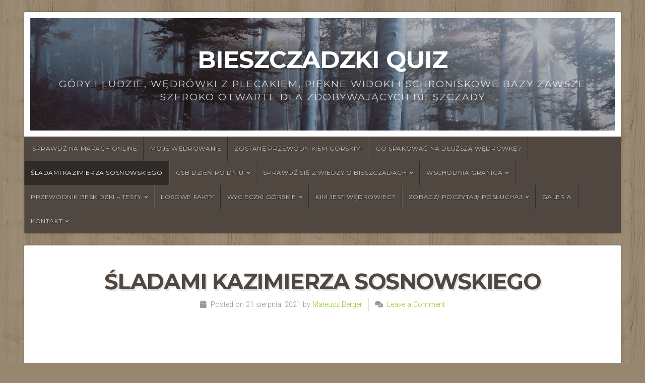

--- FILE ---
content_type: text/html; charset=UTF-8
request_url: https://zabieszczaduj.pl/quiz/sladami-kazimierza-sosnowskiego/
body_size: 17134
content:
<!DOCTYPE html>

<html class="no-js" lang="pl-PL">

<head>

<meta charset="UTF-8">

<meta name="viewport" content="width=device-width, initial-scale=1">

<link rel="profile" href="https://gmpg.org/xfn/11">
<link rel="pingback" href="https://zabieszczaduj.pl/quiz/xmlrpc.php">

<meta name='robots' content='index, follow, max-image-preview:large, max-snippet:-1, max-video-preview:-1' />
	<style>img:is([sizes="auto" i], [sizes^="auto," i]) { contain-intrinsic-size: 3000px 1500px }</style>
	<script type="text/javascript">//<![CDATA[
            function BaGetCookie(c_name) { var i,x,y,ARRcookies=document.cookie.split(";"); for (i=0;i<ARRcookies.length;i++) { x=ARRcookies[i].substr(0,ARRcookies[i].indexOf("=")); y=ARRcookies[i].substr(ARRcookies[i].indexOf("=")+1); x=x.replace(/^\s+|\s+$/g,""); if (x==c_name) { return unescape(y); } } }
            function BaSetCookie( name, value, exdays, path, domain, secure) { var exdate=new Date(); exdate.setDate(exdate.getDate() + exdays); document.cookie = name + "=" + escape(value) + ((exdate == null) ? "" : "; expires=" + exdate.toUTCString()) + ((path == null) ? "; path=/" : "; path=" + path) + ((domain == null) ? "" : "; domain=" + domain) +((secure == null) ? "" : "; secure");}
            //]]></script>
	<!-- This site is optimized with the Yoast SEO plugin v25.0 - https://yoast.com/wordpress/plugins/seo/ -->
	<title>Śladami Kazimierza Sosnowskiego - Bieszczadzki Quiz</title>
	<meta name="description" content="Znakowanie Głównego Szlaku Beskidzkiego" />
	<link rel="canonical" href="https://zabieszczaduj.pl/quiz/sladami-kazimierza-sosnowskiego/" />
	<meta property="og:locale" content="pl_PL" />
	<meta property="og:type" content="article" />
	<meta property="og:title" content="Śladami Kazimierza Sosnowskiego - Bieszczadzki Quiz" />
	<meta property="og:description" content="Znakowanie Głównego Szlaku Beskidzkiego" />
	<meta property="og:url" content="https://zabieszczaduj.pl/quiz/sladami-kazimierza-sosnowskiego/" />
	<meta property="og:site_name" content="Bieszczadzki Quiz" />
	<meta property="article:published_time" content="2021-08-21T17:46:39+00:00" />
	<meta property="article:modified_time" content="2023-09-14T10:40:44+00:00" />
	<meta property="og:image" content="https://zabieszczaduj.pl/quiz/wp-content/uploads/2015/08/glownym_beskidzkim-1024x576.jpg" />
	<meta name="author" content="Mateusz Berger" />
	<meta name="twitter:label1" content="Napisane przez" />
	<meta name="twitter:data1" content="Mateusz Berger" />
	<meta name="twitter:label2" content="Szacowany czas czytania" />
	<meta name="twitter:data2" content="2 minuty" />
	<script type="application/ld+json" class="yoast-schema-graph">{"@context":"https://schema.org","@graph":[{"@type":"WebPage","@id":"https://zabieszczaduj.pl/quiz/sladami-kazimierza-sosnowskiego/","url":"https://zabieszczaduj.pl/quiz/sladami-kazimierza-sosnowskiego/","name":"Śladami Kazimierza Sosnowskiego - Bieszczadzki Quiz","isPartOf":{"@id":"https://zabieszczaduj.pl/quiz/#website"},"primaryImageOfPage":{"@id":"https://zabieszczaduj.pl/quiz/sladami-kazimierza-sosnowskiego/#primaryimage"},"image":{"@id":"https://zabieszczaduj.pl/quiz/sladami-kazimierza-sosnowskiego/#primaryimage"},"thumbnailUrl":"https://zabieszczaduj.pl/quiz/wp-content/uploads/2015/08/glownym_beskidzkim-1024x576.jpg","datePublished":"2021-08-21T17:46:39+00:00","dateModified":"2023-09-14T10:40:44+00:00","author":{"@id":"https://zabieszczaduj.pl/quiz/#/schema/person/23e170c7c79f00447ea282b99af87f98"},"description":"Znakowanie Głównego Szlaku Beskidzkiego","breadcrumb":{"@id":"https://zabieszczaduj.pl/quiz/sladami-kazimierza-sosnowskiego/#breadcrumb"},"inLanguage":"pl-PL","potentialAction":[{"@type":"ReadAction","target":["https://zabieszczaduj.pl/quiz/sladami-kazimierza-sosnowskiego/"]}]},{"@type":"ImageObject","inLanguage":"pl-PL","@id":"https://zabieszczaduj.pl/quiz/sladami-kazimierza-sosnowskiego/#primaryimage","url":"https://zabieszczaduj.pl/quiz/wp-content/uploads/2015/08/glownym_beskidzkim-1024x576.jpg","contentUrl":"https://zabieszczaduj.pl/quiz/wp-content/uploads/2015/08/glownym_beskidzkim-1024x576.jpg"},{"@type":"BreadcrumbList","@id":"https://zabieszczaduj.pl/quiz/sladami-kazimierza-sosnowskiego/#breadcrumb","itemListElement":[{"@type":"ListItem","position":1,"name":"Strona główna","item":"https://zabieszczaduj.pl/quiz/"},{"@type":"ListItem","position":2,"name":"Śladami Kazimierza Sosnowskiego"}]},{"@type":"WebSite","@id":"https://zabieszczaduj.pl/quiz/#website","url":"https://zabieszczaduj.pl/quiz/","name":"Bieszczadzki Quiz","description":"G&oacute;ry i ludzie, wędr&oacute;wki z plecakiem, piękne widoki i schroniskowe bazy zawsze szeroko otwarte dla zdobywających Bieszczady","potentialAction":[{"@type":"SearchAction","target":{"@type":"EntryPoint","urlTemplate":"https://zabieszczaduj.pl/quiz/?s={search_term_string}"},"query-input":{"@type":"PropertyValueSpecification","valueRequired":true,"valueName":"search_term_string"}}],"inLanguage":"pl-PL"},{"@type":"Person","@id":"https://zabieszczaduj.pl/quiz/#/schema/person/23e170c7c79f00447ea282b99af87f98","name":"Mateusz Berger","image":{"@type":"ImageObject","inLanguage":"pl-PL","@id":"https://zabieszczaduj.pl/quiz/#/schema/person/image/","url":"https://secure.gravatar.com/avatar/f71a5ca0037a99776fe8abd176ef6e238022f099e7754c60c423b8cb3cabd459?s=96&d=mm&r=g","contentUrl":"https://secure.gravatar.com/avatar/f71a5ca0037a99776fe8abd176ef6e238022f099e7754c60c423b8cb3cabd459?s=96&d=mm&r=g","caption":"Mateusz Berger"},"url":"https://zabieszczaduj.pl/quiz/author/matebe/"}]}</script>
	<!-- / Yoast SEO plugin. -->


<link rel='dns-prefetch' href='//fonts.googleapis.com' />
<link rel="alternate" type="application/rss+xml" title="Bieszczadzki Quiz &raquo; Kanał z wpisami" href="https://zabieszczaduj.pl/quiz/feed/" />
<link rel="alternate" type="application/rss+xml" title="Bieszczadzki Quiz &raquo; Kanał z komentarzami" href="https://zabieszczaduj.pl/quiz/comments/feed/" />
<link rel="alternate" type="application/rss+xml" title="Bieszczadzki Quiz &raquo; Śladami Kazimierza Sosnowskiego Kanał z komentarzami" href="https://zabieszczaduj.pl/quiz/sladami-kazimierza-sosnowskiego/feed/" />
		<!-- This site uses the Google Analytics by ExactMetrics plugin v8.5.0 - Using Analytics tracking - https://www.exactmetrics.com/ -->
		<!-- Note: ExactMetrics is not currently configured on this site. The site owner needs to authenticate with Google Analytics in the ExactMetrics settings panel. -->
					<!-- No tracking code set -->
				<!-- / Google Analytics by ExactMetrics -->
		<script type="text/javascript">
/* <![CDATA[ */
window._wpemojiSettings = {"baseUrl":"https:\/\/s.w.org\/images\/core\/emoji\/15.1.0\/72x72\/","ext":".png","svgUrl":"https:\/\/s.w.org\/images\/core\/emoji\/15.1.0\/svg\/","svgExt":".svg","source":{"concatemoji":"https:\/\/zabieszczaduj.pl\/quiz\/wp-includes\/js\/wp-emoji-release.min.js?ver=6.8.1"}};
/*! This file is auto-generated */
!function(i,n){var o,s,e;function c(e){try{var t={supportTests:e,timestamp:(new Date).valueOf()};sessionStorage.setItem(o,JSON.stringify(t))}catch(e){}}function p(e,t,n){e.clearRect(0,0,e.canvas.width,e.canvas.height),e.fillText(t,0,0);var t=new Uint32Array(e.getImageData(0,0,e.canvas.width,e.canvas.height).data),r=(e.clearRect(0,0,e.canvas.width,e.canvas.height),e.fillText(n,0,0),new Uint32Array(e.getImageData(0,0,e.canvas.width,e.canvas.height).data));return t.every(function(e,t){return e===r[t]})}function u(e,t,n){switch(t){case"flag":return n(e,"\ud83c\udff3\ufe0f\u200d\u26a7\ufe0f","\ud83c\udff3\ufe0f\u200b\u26a7\ufe0f")?!1:!n(e,"\ud83c\uddfa\ud83c\uddf3","\ud83c\uddfa\u200b\ud83c\uddf3")&&!n(e,"\ud83c\udff4\udb40\udc67\udb40\udc62\udb40\udc65\udb40\udc6e\udb40\udc67\udb40\udc7f","\ud83c\udff4\u200b\udb40\udc67\u200b\udb40\udc62\u200b\udb40\udc65\u200b\udb40\udc6e\u200b\udb40\udc67\u200b\udb40\udc7f");case"emoji":return!n(e,"\ud83d\udc26\u200d\ud83d\udd25","\ud83d\udc26\u200b\ud83d\udd25")}return!1}function f(e,t,n){var r="undefined"!=typeof WorkerGlobalScope&&self instanceof WorkerGlobalScope?new OffscreenCanvas(300,150):i.createElement("canvas"),a=r.getContext("2d",{willReadFrequently:!0}),o=(a.textBaseline="top",a.font="600 32px Arial",{});return e.forEach(function(e){o[e]=t(a,e,n)}),o}function t(e){var t=i.createElement("script");t.src=e,t.defer=!0,i.head.appendChild(t)}"undefined"!=typeof Promise&&(o="wpEmojiSettingsSupports",s=["flag","emoji"],n.supports={everything:!0,everythingExceptFlag:!0},e=new Promise(function(e){i.addEventListener("DOMContentLoaded",e,{once:!0})}),new Promise(function(t){var n=function(){try{var e=JSON.parse(sessionStorage.getItem(o));if("object"==typeof e&&"number"==typeof e.timestamp&&(new Date).valueOf()<e.timestamp+604800&&"object"==typeof e.supportTests)return e.supportTests}catch(e){}return null}();if(!n){if("undefined"!=typeof Worker&&"undefined"!=typeof OffscreenCanvas&&"undefined"!=typeof URL&&URL.createObjectURL&&"undefined"!=typeof Blob)try{var e="postMessage("+f.toString()+"("+[JSON.stringify(s),u.toString(),p.toString()].join(",")+"));",r=new Blob([e],{type:"text/javascript"}),a=new Worker(URL.createObjectURL(r),{name:"wpTestEmojiSupports"});return void(a.onmessage=function(e){c(n=e.data),a.terminate(),t(n)})}catch(e){}c(n=f(s,u,p))}t(n)}).then(function(e){for(var t in e)n.supports[t]=e[t],n.supports.everything=n.supports.everything&&n.supports[t],"flag"!==t&&(n.supports.everythingExceptFlag=n.supports.everythingExceptFlag&&n.supports[t]);n.supports.everythingExceptFlag=n.supports.everythingExceptFlag&&!n.supports.flag,n.DOMReady=!1,n.readyCallback=function(){n.DOMReady=!0}}).then(function(){return e}).then(function(){var e;n.supports.everything||(n.readyCallback(),(e=n.source||{}).concatemoji?t(e.concatemoji):e.wpemoji&&e.twemoji&&(t(e.twemoji),t(e.wpemoji)))}))}((window,document),window._wpemojiSettings);
/* ]]> */
</script>
<link rel='stylesheet' id='pt-cv-public-style-css' href='https://zabieszczaduj.pl/quiz/wp-content/plugins/content-views-query-and-display-post-page/public/assets/css/cv.css?ver=4.1' type='text/css' media='all' />
<style id='wp-emoji-styles-inline-css' type='text/css'>

	img.wp-smiley, img.emoji {
		display: inline !important;
		border: none !important;
		box-shadow: none !important;
		height: 1em !important;
		width: 1em !important;
		margin: 0 0.07em !important;
		vertical-align: -0.1em !important;
		background: none !important;
		padding: 0 !important;
	}
</style>
<link rel='stylesheet' id='wp-block-library-css' href='https://zabieszczaduj.pl/quiz/wp-includes/css/dist/block-library/style.min.css?ver=6.8.1' type='text/css' media='all' />
<style id='wp-block-library-theme-inline-css' type='text/css'>
.wp-block-audio :where(figcaption){color:#555;font-size:13px;text-align:center}.is-dark-theme .wp-block-audio :where(figcaption){color:#ffffffa6}.wp-block-audio{margin:0 0 1em}.wp-block-code{border:1px solid #ccc;border-radius:4px;font-family:Menlo,Consolas,monaco,monospace;padding:.8em 1em}.wp-block-embed :where(figcaption){color:#555;font-size:13px;text-align:center}.is-dark-theme .wp-block-embed :where(figcaption){color:#ffffffa6}.wp-block-embed{margin:0 0 1em}.blocks-gallery-caption{color:#555;font-size:13px;text-align:center}.is-dark-theme .blocks-gallery-caption{color:#ffffffa6}:root :where(.wp-block-image figcaption){color:#555;font-size:13px;text-align:center}.is-dark-theme :root :where(.wp-block-image figcaption){color:#ffffffa6}.wp-block-image{margin:0 0 1em}.wp-block-pullquote{border-bottom:4px solid;border-top:4px solid;color:currentColor;margin-bottom:1.75em}.wp-block-pullquote cite,.wp-block-pullquote footer,.wp-block-pullquote__citation{color:currentColor;font-size:.8125em;font-style:normal;text-transform:uppercase}.wp-block-quote{border-left:.25em solid;margin:0 0 1.75em;padding-left:1em}.wp-block-quote cite,.wp-block-quote footer{color:currentColor;font-size:.8125em;font-style:normal;position:relative}.wp-block-quote:where(.has-text-align-right){border-left:none;border-right:.25em solid;padding-left:0;padding-right:1em}.wp-block-quote:where(.has-text-align-center){border:none;padding-left:0}.wp-block-quote.is-large,.wp-block-quote.is-style-large,.wp-block-quote:where(.is-style-plain){border:none}.wp-block-search .wp-block-search__label{font-weight:700}.wp-block-search__button{border:1px solid #ccc;padding:.375em .625em}:where(.wp-block-group.has-background){padding:1.25em 2.375em}.wp-block-separator.has-css-opacity{opacity:.4}.wp-block-separator{border:none;border-bottom:2px solid;margin-left:auto;margin-right:auto}.wp-block-separator.has-alpha-channel-opacity{opacity:1}.wp-block-separator:not(.is-style-wide):not(.is-style-dots){width:100px}.wp-block-separator.has-background:not(.is-style-dots){border-bottom:none;height:1px}.wp-block-separator.has-background:not(.is-style-wide):not(.is-style-dots){height:2px}.wp-block-table{margin:0 0 1em}.wp-block-table td,.wp-block-table th{word-break:normal}.wp-block-table :where(figcaption){color:#555;font-size:13px;text-align:center}.is-dark-theme .wp-block-table :where(figcaption){color:#ffffffa6}.wp-block-video :where(figcaption){color:#555;font-size:13px;text-align:center}.is-dark-theme .wp-block-video :where(figcaption){color:#ffffffa6}.wp-block-video{margin:0 0 1em}:root :where(.wp-block-template-part.has-background){margin-bottom:0;margin-top:0;padding:1.25em 2.375em}
</style>
<style id='classic-theme-styles-inline-css' type='text/css'>
/*! This file is auto-generated */
.wp-block-button__link{color:#fff;background-color:#32373c;border-radius:9999px;box-shadow:none;text-decoration:none;padding:calc(.667em + 2px) calc(1.333em + 2px);font-size:1.125em}.wp-block-file__button{background:#32373c;color:#fff;text-decoration:none}
</style>
<link rel='stylesheet' id='quads-style-css-css' href='https://zabieszczaduj.pl/quiz/wp-content/plugins/quick-adsense-reloaded/includes/gutenberg/dist/blocks.style.build.css?ver=2.0.91' type='text/css' media='all' />
<style id='global-styles-inline-css' type='text/css'>
:root{--wp--preset--aspect-ratio--square: 1;--wp--preset--aspect-ratio--4-3: 4/3;--wp--preset--aspect-ratio--3-4: 3/4;--wp--preset--aspect-ratio--3-2: 3/2;--wp--preset--aspect-ratio--2-3: 2/3;--wp--preset--aspect-ratio--16-9: 16/9;--wp--preset--aspect-ratio--9-16: 9/16;--wp--preset--color--black: #000000;--wp--preset--color--cyan-bluish-gray: #abb8c3;--wp--preset--color--white: #ffffff;--wp--preset--color--pale-pink: #f78da7;--wp--preset--color--vivid-red: #cf2e2e;--wp--preset--color--luminous-vivid-orange: #ff6900;--wp--preset--color--luminous-vivid-amber: #fcb900;--wp--preset--color--light-green-cyan: #7bdcb5;--wp--preset--color--vivid-green-cyan: #00d084;--wp--preset--color--pale-cyan-blue: #8ed1fc;--wp--preset--color--vivid-cyan-blue: #0693e3;--wp--preset--color--vivid-purple: #9b51e0;--wp--preset--gradient--vivid-cyan-blue-to-vivid-purple: linear-gradient(135deg,rgba(6,147,227,1) 0%,rgb(155,81,224) 100%);--wp--preset--gradient--light-green-cyan-to-vivid-green-cyan: linear-gradient(135deg,rgb(122,220,180) 0%,rgb(0,208,130) 100%);--wp--preset--gradient--luminous-vivid-amber-to-luminous-vivid-orange: linear-gradient(135deg,rgba(252,185,0,1) 0%,rgba(255,105,0,1) 100%);--wp--preset--gradient--luminous-vivid-orange-to-vivid-red: linear-gradient(135deg,rgba(255,105,0,1) 0%,rgb(207,46,46) 100%);--wp--preset--gradient--very-light-gray-to-cyan-bluish-gray: linear-gradient(135deg,rgb(238,238,238) 0%,rgb(169,184,195) 100%);--wp--preset--gradient--cool-to-warm-spectrum: linear-gradient(135deg,rgb(74,234,220) 0%,rgb(151,120,209) 20%,rgb(207,42,186) 40%,rgb(238,44,130) 60%,rgb(251,105,98) 80%,rgb(254,248,76) 100%);--wp--preset--gradient--blush-light-purple: linear-gradient(135deg,rgb(255,206,236) 0%,rgb(152,150,240) 100%);--wp--preset--gradient--blush-bordeaux: linear-gradient(135deg,rgb(254,205,165) 0%,rgb(254,45,45) 50%,rgb(107,0,62) 100%);--wp--preset--gradient--luminous-dusk: linear-gradient(135deg,rgb(255,203,112) 0%,rgb(199,81,192) 50%,rgb(65,88,208) 100%);--wp--preset--gradient--pale-ocean: linear-gradient(135deg,rgb(255,245,203) 0%,rgb(182,227,212) 50%,rgb(51,167,181) 100%);--wp--preset--gradient--electric-grass: linear-gradient(135deg,rgb(202,248,128) 0%,rgb(113,206,126) 100%);--wp--preset--gradient--midnight: linear-gradient(135deg,rgb(2,3,129) 0%,rgb(40,116,252) 100%);--wp--preset--font-size--small: 13px;--wp--preset--font-size--medium: 20px;--wp--preset--font-size--large: 36px;--wp--preset--font-size--x-large: 42px;--wp--preset--spacing--20: 0.44rem;--wp--preset--spacing--30: 0.67rem;--wp--preset--spacing--40: 1rem;--wp--preset--spacing--50: 1.5rem;--wp--preset--spacing--60: 2.25rem;--wp--preset--spacing--70: 3.38rem;--wp--preset--spacing--80: 5.06rem;--wp--preset--shadow--natural: 6px 6px 9px rgba(0, 0, 0, 0.2);--wp--preset--shadow--deep: 12px 12px 50px rgba(0, 0, 0, 0.4);--wp--preset--shadow--sharp: 6px 6px 0px rgba(0, 0, 0, 0.2);--wp--preset--shadow--outlined: 6px 6px 0px -3px rgba(255, 255, 255, 1), 6px 6px rgba(0, 0, 0, 1);--wp--preset--shadow--crisp: 6px 6px 0px rgba(0, 0, 0, 1);}:where(.is-layout-flex){gap: 0.5em;}:where(.is-layout-grid){gap: 0.5em;}body .is-layout-flex{display: flex;}.is-layout-flex{flex-wrap: wrap;align-items: center;}.is-layout-flex > :is(*, div){margin: 0;}body .is-layout-grid{display: grid;}.is-layout-grid > :is(*, div){margin: 0;}:where(.wp-block-columns.is-layout-flex){gap: 2em;}:where(.wp-block-columns.is-layout-grid){gap: 2em;}:where(.wp-block-post-template.is-layout-flex){gap: 1.25em;}:where(.wp-block-post-template.is-layout-grid){gap: 1.25em;}.has-black-color{color: var(--wp--preset--color--black) !important;}.has-cyan-bluish-gray-color{color: var(--wp--preset--color--cyan-bluish-gray) !important;}.has-white-color{color: var(--wp--preset--color--white) !important;}.has-pale-pink-color{color: var(--wp--preset--color--pale-pink) !important;}.has-vivid-red-color{color: var(--wp--preset--color--vivid-red) !important;}.has-luminous-vivid-orange-color{color: var(--wp--preset--color--luminous-vivid-orange) !important;}.has-luminous-vivid-amber-color{color: var(--wp--preset--color--luminous-vivid-amber) !important;}.has-light-green-cyan-color{color: var(--wp--preset--color--light-green-cyan) !important;}.has-vivid-green-cyan-color{color: var(--wp--preset--color--vivid-green-cyan) !important;}.has-pale-cyan-blue-color{color: var(--wp--preset--color--pale-cyan-blue) !important;}.has-vivid-cyan-blue-color{color: var(--wp--preset--color--vivid-cyan-blue) !important;}.has-vivid-purple-color{color: var(--wp--preset--color--vivid-purple) !important;}.has-black-background-color{background-color: var(--wp--preset--color--black) !important;}.has-cyan-bluish-gray-background-color{background-color: var(--wp--preset--color--cyan-bluish-gray) !important;}.has-white-background-color{background-color: var(--wp--preset--color--white) !important;}.has-pale-pink-background-color{background-color: var(--wp--preset--color--pale-pink) !important;}.has-vivid-red-background-color{background-color: var(--wp--preset--color--vivid-red) !important;}.has-luminous-vivid-orange-background-color{background-color: var(--wp--preset--color--luminous-vivid-orange) !important;}.has-luminous-vivid-amber-background-color{background-color: var(--wp--preset--color--luminous-vivid-amber) !important;}.has-light-green-cyan-background-color{background-color: var(--wp--preset--color--light-green-cyan) !important;}.has-vivid-green-cyan-background-color{background-color: var(--wp--preset--color--vivid-green-cyan) !important;}.has-pale-cyan-blue-background-color{background-color: var(--wp--preset--color--pale-cyan-blue) !important;}.has-vivid-cyan-blue-background-color{background-color: var(--wp--preset--color--vivid-cyan-blue) !important;}.has-vivid-purple-background-color{background-color: var(--wp--preset--color--vivid-purple) !important;}.has-black-border-color{border-color: var(--wp--preset--color--black) !important;}.has-cyan-bluish-gray-border-color{border-color: var(--wp--preset--color--cyan-bluish-gray) !important;}.has-white-border-color{border-color: var(--wp--preset--color--white) !important;}.has-pale-pink-border-color{border-color: var(--wp--preset--color--pale-pink) !important;}.has-vivid-red-border-color{border-color: var(--wp--preset--color--vivid-red) !important;}.has-luminous-vivid-orange-border-color{border-color: var(--wp--preset--color--luminous-vivid-orange) !important;}.has-luminous-vivid-amber-border-color{border-color: var(--wp--preset--color--luminous-vivid-amber) !important;}.has-light-green-cyan-border-color{border-color: var(--wp--preset--color--light-green-cyan) !important;}.has-vivid-green-cyan-border-color{border-color: var(--wp--preset--color--vivid-green-cyan) !important;}.has-pale-cyan-blue-border-color{border-color: var(--wp--preset--color--pale-cyan-blue) !important;}.has-vivid-cyan-blue-border-color{border-color: var(--wp--preset--color--vivid-cyan-blue) !important;}.has-vivid-purple-border-color{border-color: var(--wp--preset--color--vivid-purple) !important;}.has-vivid-cyan-blue-to-vivid-purple-gradient-background{background: var(--wp--preset--gradient--vivid-cyan-blue-to-vivid-purple) !important;}.has-light-green-cyan-to-vivid-green-cyan-gradient-background{background: var(--wp--preset--gradient--light-green-cyan-to-vivid-green-cyan) !important;}.has-luminous-vivid-amber-to-luminous-vivid-orange-gradient-background{background: var(--wp--preset--gradient--luminous-vivid-amber-to-luminous-vivid-orange) !important;}.has-luminous-vivid-orange-to-vivid-red-gradient-background{background: var(--wp--preset--gradient--luminous-vivid-orange-to-vivid-red) !important;}.has-very-light-gray-to-cyan-bluish-gray-gradient-background{background: var(--wp--preset--gradient--very-light-gray-to-cyan-bluish-gray) !important;}.has-cool-to-warm-spectrum-gradient-background{background: var(--wp--preset--gradient--cool-to-warm-spectrum) !important;}.has-blush-light-purple-gradient-background{background: var(--wp--preset--gradient--blush-light-purple) !important;}.has-blush-bordeaux-gradient-background{background: var(--wp--preset--gradient--blush-bordeaux) !important;}.has-luminous-dusk-gradient-background{background: var(--wp--preset--gradient--luminous-dusk) !important;}.has-pale-ocean-gradient-background{background: var(--wp--preset--gradient--pale-ocean) !important;}.has-electric-grass-gradient-background{background: var(--wp--preset--gradient--electric-grass) !important;}.has-midnight-gradient-background{background: var(--wp--preset--gradient--midnight) !important;}.has-small-font-size{font-size: var(--wp--preset--font-size--small) !important;}.has-medium-font-size{font-size: var(--wp--preset--font-size--medium) !important;}.has-large-font-size{font-size: var(--wp--preset--font-size--large) !important;}.has-x-large-font-size{font-size: var(--wp--preset--font-size--x-large) !important;}
:where(.wp-block-post-template.is-layout-flex){gap: 1.25em;}:where(.wp-block-post-template.is-layout-grid){gap: 1.25em;}
:where(.wp-block-columns.is-layout-flex){gap: 2em;}:where(.wp-block-columns.is-layout-grid){gap: 2em;}
:root :where(.wp-block-pullquote){font-size: 1.5em;line-height: 1.6;}
</style>
<link rel='stylesheet' id='cfblbcss-css' href='https://zabieszczaduj.pl/quiz/wp-content/plugins/cardoza-facebook-like-box/cardozafacebook.css?ver=6.8.1' type='text/css' media='all' />
<link rel='stylesheet' id='fcbkbttn_icon-css' href='https://zabieszczaduj.pl/quiz/wp-content/plugins/facebook-button-plugin/css/icon.css?ver=2.77' type='text/css' media='all' />
<link rel='stylesheet' id='fcbkbttn_stylesheet-css' href='https://zabieszczaduj.pl/quiz/wp-content/plugins/facebook-button-plugin/css/style.css?ver=2.77' type='text/css' media='all' />
<link rel='stylesheet' id='lbwps-styles-photoswipe5-main-css' href='https://zabieszczaduj.pl/quiz/wp-content/plugins/lightbox-photoswipe/assets/ps5/styles/main.css?ver=5.6.2' type='text/css' media='all' />
<link rel='stylesheet' id='wpProQuiz_front_style-css' href='https://zabieszczaduj.pl/quiz/wp-content/plugins/wp-pro-quiz/css/wpProQuiz_front.min.css?ver=0.37' type='text/css' media='all' />
<link rel='stylesheet' id='natural-style-css' href='https://zabieszczaduj.pl/quiz/wp-content/themes/natural-lite/style.css?ver=1.0' type='text/css' media='all' />
<link rel='stylesheet' id='natural-style-mobile-css' href='https://zabieszczaduj.pl/quiz/wp-content/themes/natural-lite/css/style-mobile.css?ver=1.0' type='text/css' media='all' />
<link rel='stylesheet' id='natural-font-awesome-css' href='https://zabieszczaduj.pl/quiz/wp-content/themes/natural-lite/css/font-awesome.css?ver=1.0' type='text/css' media='all' />
<link rel='stylesheet' id='natural-lite-fonts-css' href='//fonts.googleapis.com/css?family=Raleway%3A400%2C200%2C300%2C800%2C700%2C500%2C600%2C900%2C100%7CRoboto%3A400%2C100italic%2C100%2C300%2C300italic%2C400italic%2C500%2C500italic%2C700%2C700italic%2C900%2C900italic%7CRoboto+Slab%3A100%2C300%2C400%2C700%7COpen+Sans%3A400%2C300%2C600%2C700%2C800%2C800italic%2C700italic%2C600italic%2C400italic%2C300italic%7CMontserrat%3A400%2C700%7CDroid+Serif%3A400%2C400italic%2C700%2C700italic%7CCabin%3A400%2C400italic%2C500%2C500italic%2C600%2C600italic%2C700%2C700italic%7CLato%3A400%2C100%2C100italic%2C300%2C300italic%2C400italic%2C700%2C700italic%2C900%2C900italic&#038;subset=latin%2Clatin-ext&#038;ver=1.0' type='text/css' media='all' />
<style id='akismet-widget-style-inline-css' type='text/css'>

			.a-stats {
				--akismet-color-mid-green: #357b49;
				--akismet-color-white: #fff;
				--akismet-color-light-grey: #f6f7f7;

				max-width: 350px;
				width: auto;
			}

			.a-stats * {
				all: unset;
				box-sizing: border-box;
			}

			.a-stats strong {
				font-weight: 600;
			}

			.a-stats a.a-stats__link,
			.a-stats a.a-stats__link:visited,
			.a-stats a.a-stats__link:active {
				background: var(--akismet-color-mid-green);
				border: none;
				box-shadow: none;
				border-radius: 8px;
				color: var(--akismet-color-white);
				cursor: pointer;
				display: block;
				font-family: -apple-system, BlinkMacSystemFont, 'Segoe UI', 'Roboto', 'Oxygen-Sans', 'Ubuntu', 'Cantarell', 'Helvetica Neue', sans-serif;
				font-weight: 500;
				padding: 12px;
				text-align: center;
				text-decoration: none;
				transition: all 0.2s ease;
			}

			/* Extra specificity to deal with TwentyTwentyOne focus style */
			.widget .a-stats a.a-stats__link:focus {
				background: var(--akismet-color-mid-green);
				color: var(--akismet-color-white);
				text-decoration: none;
			}

			.a-stats a.a-stats__link:hover {
				filter: brightness(110%);
				box-shadow: 0 4px 12px rgba(0, 0, 0, 0.06), 0 0 2px rgba(0, 0, 0, 0.16);
			}

			.a-stats .count {
				color: var(--akismet-color-white);
				display: block;
				font-size: 1.5em;
				line-height: 1.4;
				padding: 0 13px;
				white-space: nowrap;
			}
		
</style>
<link rel='stylesheet' id='searchwp-forms-css' href='https://zabieszczaduj.pl/quiz/wp-content/plugins/searchwp-live-ajax-search/assets/styles/frontend/search-forms.css?ver=1.8.5' type='text/css' media='all' />
<link rel='stylesheet' id='searchwp-live-search-css' href='https://zabieszczaduj.pl/quiz/wp-content/plugins/searchwp-live-ajax-search/assets/styles/style.css?ver=1.8.5' type='text/css' media='all' />
<style id='searchwp-live-search-inline-css' type='text/css'>
.searchwp-live-search-result .searchwp-live-search-result--title a {
  font-size: 16px;
}
.searchwp-live-search-result .searchwp-live-search-result--price {
  font-size: 14px;
}
.searchwp-live-search-result .searchwp-live-search-result--add-to-cart .button {
  font-size: 14px;
}

</style>
<style id='quads-styles-inline-css' type='text/css'>

    .quads-location ins.adsbygoogle {
        background: transparent !important;
    }.quads-location .quads_rotator_img{ opacity:1 !important;}
    .quads.quads_ad_container { display: grid; grid-template-columns: auto; grid-gap: 10px; padding: 10px; }
    .grid_image{animation: fadeIn 0.5s;-webkit-animation: fadeIn 0.5s;-moz-animation: fadeIn 0.5s;
        -o-animation: fadeIn 0.5s;-ms-animation: fadeIn 0.5s;}
    .quads-ad-label { font-size: 12px; text-align: center; color: #333;}
    .quads_click_impression { display: none;} .quads-location, .quads-ads-space{max-width:100%;} @media only screen and (max-width: 480px) { .quads-ads-space, .penci-builder-element .quads-ads-space{max-width:340px;}}
</style>
<script type="text/javascript" id="jquery-core-js-extra">
/* <![CDATA[ */
var BaAjax = {"ajaxurl":"https:\/\/zabieszczaduj.pl\/quiz\/wp-admin\/admin-ajax.php"};
/* ]]> */
</script>
<script type="text/javascript" src="https://zabieszczaduj.pl/quiz/wp-includes/js/jquery/jquery.min.js?ver=3.7.1" id="jquery-core-js"></script>
<script type="text/javascript" src="https://zabieszczaduj.pl/quiz/wp-includes/js/jquery/jquery-migrate.min.js?ver=3.4.1" id="jquery-migrate-js"></script>
<script type="text/javascript" src="https://zabieszczaduj.pl/quiz/wp-content/plugins/blockalyzer-adblock-counter/js/advertisement.js?ver=1.2.10" id="adblock-counter-testjs-js"></script>
<script type="text/javascript" src="https://zabieszczaduj.pl/quiz/wp-content/plugins/cardoza-facebook-like-box/cardozafacebook.js?ver=6.8.1" id="cfblbjs-js"></script>
<script type="text/javascript" src="https://zabieszczaduj.pl/quiz/wp-includes/js/jquery/ui/core.min.js?ver=1.13.3" id="jquery-ui-core-js"></script>
<script type="text/javascript" src="https://zabieszczaduj.pl/quiz/wp-includes/js/jquery/ui/mouse.min.js?ver=1.13.3" id="jquery-ui-mouse-js"></script>
<script type="text/javascript" src="https://zabieszczaduj.pl/quiz/wp-includes/js/jquery/ui/sortable.min.js?ver=1.13.3" id="jquery-ui-sortable-js"></script>
<script type="text/javascript" id="wpProQuiz_front_javascript-js-extra">
/* <![CDATA[ */
var WpProQuizGlobal = {"ajaxurl":"https:\/\/zabieszczaduj.pl\/quiz\/wp-admin\/admin-ajax.php","loadData":"\u0141adowanie","questionNotSolved":"Musisz odpowiedzie\u0107 na te pytanie.","questionsNotSolved":"Musisz odpowiedzie\u0107 na wszystkie pytania zanim zako\u0144czysz quiz.","fieldsNotFilled":"Wszystkie pola musz\u0105 by\u0107 wype\u0142nione."};
/* ]]> */
</script>
<script type="text/javascript" src="https://zabieszczaduj.pl/quiz/wp-content/plugins/wp-pro-quiz/js/wpProQuiz_front.min.js?ver=0.37" id="wpProQuiz_front_javascript-js"></script>
<script type="text/javascript" src="https://zabieszczaduj.pl/quiz/wp-content/plugins/wp-pro-quiz/js/wpProQuiz_toplist.min.js?ver=0.37" id="wpProQuiz_front_javascript_toplist-js"></script>
<script type="text/javascript" src="https://zabieszczaduj.pl/quiz/wp-content/plugins/wp-pro-quiz/js/jquery.ui.touch-punch.min.js?ver=0.2.2" id="jquery-ui-touch-punch-js"></script>
<link rel="https://api.w.org/" href="https://zabieszczaduj.pl/quiz/wp-json/" /><link rel="alternate" title="JSON" type="application/json" href="https://zabieszczaduj.pl/quiz/wp-json/wp/v2/posts/695" /><link rel="EditURI" type="application/rsd+xml" title="RSD" href="https://zabieszczaduj.pl/quiz/xmlrpc.php?rsd" />
<meta name="generator" content="WordPress 6.8.1" />
<link rel='shortlink' href='https://zabieszczaduj.pl/quiz/?p=695' />
<link rel="alternate" title="oEmbed (JSON)" type="application/json+oembed" href="https://zabieszczaduj.pl/quiz/wp-json/oembed/1.0/embed?url=https%3A%2F%2Fzabieszczaduj.pl%2Fquiz%2Fsladami-kazimierza-sosnowskiego%2F" />
<link rel="alternate" title="oEmbed (XML)" type="text/xml+oembed" href="https://zabieszczaduj.pl/quiz/wp-json/oembed/1.0/embed?url=https%3A%2F%2Fzabieszczaduj.pl%2Fquiz%2Fsladami-kazimierza-sosnowskiego%2F&#038;format=xml" />

<!-- fcbkbttn meta start -->
<meta property="og:url" content="https://zabieszczaduj.pl/quiz/sladami-kazimierza-sosnowskiego/"/>
<meta property="og:type" content="article"/>
<meta property="og:title" content="Śladami Kazimierza Sosnowskiego"/>
<meta property="og:site_name" content="Bieszczadzki Quiz"/>
<meta property="og:image" content=""/>
<!-- fcbkbttn meta end -->
<!-- OG TAGS -->
<meta property="og:site_name" content="Bieszczadzki Quiz">
<meta property="fb:admins" content="">
<meta property="article:tag" content="czerwony szlak">
<meta property="article:tag" content="znakowanie">
<meta property="og:title" content="Śladami Kazimierza Sosnowskiego - Bieszczadzki Quiz Bieszczadzki Quiz">
<meta property="og:description" content="Nazwą Główny Szlak Beskidzki im. Kazimierza Sosnowskiego operujemy aktualnie powszechnie, jednak pamiętać należy, że cały wyznakowany przebieg szlaku przez Beskidy to zasługa dwóch panów. Ustroń-Krynica to projekt właśnie Kazimierza Sosnowskiego, wschodnią zaś część Beskidów zajął się Mieczysław Orłowicz (imię którego nosi Główny Szlak Sudecki)....">
<meta property="og:url" content="https://zabieszczaduj.pl/quiz/sladami-kazimierza-sosnowskiego/">
<meta property="og:type" content="article">
<meta property="og:image" content="https://zabieszczaduj.pl/quiz/wp-content/plugins/og-tags/images/facebook.jpg">
<meta property="article:section" content="Bieszczadzkie">
<meta property="article:publisher" content="https://www.facebook.com/facebook">
 <script>
                  (adsbygoogle = window.adsbygoogle || []).push({
                  google_ad_client: "ca-pub-8714441205858164",
                  enable_page_level_ads: true
                  }); 
                 </script><script src="//pagead2.googlesyndication.com/pagead/js/adsbygoogle.js"></script><script>document.cookie = 'quads_browser_width='+screen.width;</script><meta name="generator" content="Elementor 3.28.4; features: additional_custom_breakpoints, e_local_google_fonts; settings: css_print_method-external, google_font-enabled, font_display-swap">
			<style>
				.e-con.e-parent:nth-of-type(n+4):not(.e-lazyloaded):not(.e-no-lazyload),
				.e-con.e-parent:nth-of-type(n+4):not(.e-lazyloaded):not(.e-no-lazyload) * {
					background-image: none !important;
				}
				@media screen and (max-height: 1024px) {
					.e-con.e-parent:nth-of-type(n+3):not(.e-lazyloaded):not(.e-no-lazyload),
					.e-con.e-parent:nth-of-type(n+3):not(.e-lazyloaded):not(.e-no-lazyload) * {
						background-image: none !important;
					}
				}
				@media screen and (max-height: 640px) {
					.e-con.e-parent:nth-of-type(n+2):not(.e-lazyloaded):not(.e-no-lazyload),
					.e-con.e-parent:nth-of-type(n+2):not(.e-lazyloaded):not(.e-no-lazyload) * {
						background-image: none !important;
					}
				}
			</style>
			<link rel="canonical" href="https://zabieszczaduj.pl/quiz/sladami-kazimierza-sosnowskiego/" />

<style type="text/css" id="custom-background-css">
body.custom-background { background-image: url("https://zabieszczaduj.pl/quiz/wp-content/themes/natural-lite/images/default-pattern.png"); background-position: left top; background-size: auto; background-repeat: repeat; background-attachment: scroll; }
</style>
	
	<style>

		.site-title {
					}

		.site-description {
					}

				.custom-logo-link, .site-title, .site-description, #navigation {
			text-align: center;
		}
		#custom-header .logo-title {
			text-align: center;
			margin: 0px auto 0px;
		}
		
		
		
	</style>

	
</head>

<body data-rsssl=1 class="wp-singular post-template-default single single-post postid-695 single-format-standard custom-background wp-embed-responsive wp-theme-natural-lite natural-header-active natural-sidebar-inactive natural-singular elementor-default elementor-kit-11898">


<!-- BEGIN #wrap -->
<div id="wrap">

	<!-- BEGIN .container -->
	<div class="container">

		<!-- BEGIN #header -->
		<div id="header" class="radius-full">

			<!-- BEGIN .row -->
			<div class="row">

				
					<div id="custom-header" class="radius-top">

						<div class="header-img background-cover"  style="background-image: url(https://zabieszczaduj.pl/quiz/wp-content/themes/natural-lite/images/default-header.jpg);">

							<div class="logo-title">

								
																	<p class="site-title">
										<a href="https://zabieszczaduj.pl/quiz/" rel="home">Bieszczadzki Quiz</a>
									</p>
									<p class="site-description">
										G&oacute;ry i ludzie, wędr&oacute;wki z plecakiem, piękne widoki i schroniskowe bazy zawsze szeroko otwarte dla zdobywających Bieszczady									</p>
								
							</div>

						</div>

					</div>

				
			<!-- END .row -->
			</div>

			<!-- BEGIN .row -->
			<div class="row">

				<!-- BEGIN #navigation -->
				<nav id="navigation" class="navigation-main radius-bottom" role="navigation">

					<h1 class="menu-toggle">Menu</h1>

					<div class="menu-container"><ul id="menu-nawigacja" class="menu"><li id="menu-item-1386" class="menu-item menu-item-type-custom menu-item-object-custom menu-item-1386"><a href="https://zabieszczaduj.pl/quiz/sprawdz-na-mapie/">Sprawdź na mapach online</a></li>
<li id="menu-item-1171" class="menu-item menu-item-type-custom menu-item-object-custom menu-item-1171"><a href="https://zabieszczaduj.pl/quiz/po-drodze/">Moje wędrowanie</a></li>
<li id="menu-item-1172" class="menu-item menu-item-type-custom menu-item-object-custom menu-item-1172"><a href="https://zabieszczaduj.pl/quiz/zostane-przewodnikiem/">Zostanę przewodnikiem górskim!</a></li>
<li id="menu-item-1173" class="menu-item menu-item-type-custom menu-item-object-custom menu-item-1173"><a href="https://zabieszczaduj.pl/quiz/zabiore-cie-na-gsb/">Co spakować na dłuższą wędrówkę?</a></li>
<li id="menu-item-1174" class="menu-item menu-item-type-custom menu-item-object-custom current-menu-item menu-item-1174"><a href="https://zabieszczaduj.pl/quiz/sladami-kazimierza-sosnowskiego/" aria-current="page">Śladami Kazimierza Sosnowskiego</a></li>
<li id="menu-item-1146" class="menu-item menu-item-type-post_type menu-item-object-page menu-item-has-children menu-item-1146"><a href="https://zabieszczaduj.pl/quiz/idac-przez-glowny-szlak-beskidzki/">GSB dzień po dniu</a>
<ul class="sub-menu">
	<li id="menu-item-1147" class="menu-item menu-item-type-post_type menu-item-object-page menu-item-1147"><a href="https://zabieszczaduj.pl/quiz/idac-przez-glowny-szlak-beskidzki/dzien-1/">Dzień -1: Poznań</a></li>
	<li id="menu-item-1148" class="menu-item menu-item-type-post_type menu-item-object-page menu-item-1148"><a href="https://zabieszczaduj.pl/quiz/idac-przez-glowny-szlak-beskidzki/dzien-1-2/">Dzień 1: z Ustronia</a></li>
	<li id="menu-item-1159" class="menu-item menu-item-type-post_type menu-item-object-page menu-item-1159"><a href="https://zabieszczaduj.pl/quiz/idac-przez-glowny-szlak-beskidzki/dzien-2/">Dzień 2: z Soszowa Wielkiego</a></li>
	<li id="menu-item-1163" class="menu-item menu-item-type-post_type menu-item-object-page menu-item-1163"><a href="https://zabieszczaduj.pl/quiz/idac-przez-glowny-szlak-beskidzki/dzien-3/">Dzień 3: z Przysłopu pod Baranią Górą</a></li>
	<li id="menu-item-1164" class="menu-item menu-item-type-post_type menu-item-object-page menu-item-1164"><a href="https://zabieszczaduj.pl/quiz/idac-przez-glowny-szlak-beskidzki/dzien-4/">Dzień 4: ze stacji turystycznej &#8222;Słowianka&#8221;</a></li>
	<li id="menu-item-1165" class="menu-item menu-item-type-post_type menu-item-object-page menu-item-1165"><a href="https://zabieszczaduj.pl/quiz/idac-przez-glowny-szlak-beskidzki/dzien-5/">Dzień 5: ze schroniska na Hali Miziowej</a></li>
	<li id="menu-item-1166" class="menu-item menu-item-type-post_type menu-item-object-page menu-item-1166"><a href="https://zabieszczaduj.pl/quiz/idac-przez-glowny-szlak-beskidzki/dzien-6/">Dzień 6: z bazy namiotowej &#8222;Głuchaczki&#8221;</a></li>
	<li id="menu-item-1167" class="menu-item menu-item-type-post_type menu-item-object-page menu-item-1167"><a href="https://zabieszczaduj.pl/quiz/idac-przez-glowny-szlak-beskidzki/dzien-7/">Dzień 7: z Przełęczy Kucałowej</a></li>
	<li id="menu-item-1168" class="menu-item menu-item-type-post_type menu-item-object-page menu-item-1168"><a href="https://zabieszczaduj.pl/quiz/idac-przez-glowny-szlak-beskidzki/dzien-8/">Dzień 8: z &#8222;Maciejowej&#8221;</a></li>
	<li id="menu-item-1169" class="menu-item menu-item-type-post_type menu-item-object-page menu-item-1169"><a href="https://zabieszczaduj.pl/quiz/idac-przez-glowny-szlak-beskidzki/dzien-9/">Dzień 9: ze Studzionek</a></li>
	<li id="menu-item-1149" class="menu-item menu-item-type-post_type menu-item-object-page menu-item-1149"><a href="https://zabieszczaduj.pl/quiz/idac-przez-glowny-szlak-beskidzki/dzien-10/">Dzień 10: z Krościenka nad Dunajcem</a></li>
	<li id="menu-item-1150" class="menu-item menu-item-type-post_type menu-item-object-page menu-item-1150"><a href="https://zabieszczaduj.pl/quiz/idac-przez-glowny-szlak-beskidzki/dzien-11/">Dzień 11: z Rytra</a></li>
	<li id="menu-item-1151" class="menu-item menu-item-type-post_type menu-item-object-page menu-item-1151"><a href="https://zabieszczaduj.pl/quiz/idac-przez-glowny-szlak-beskidzki/dzien-12/">Dzień 12: z Jaworzyny Krynickiej</a></li>
	<li id="menu-item-1152" class="menu-item menu-item-type-post_type menu-item-object-page menu-item-1152"><a href="https://zabieszczaduj.pl/quiz/idac-przez-glowny-szlak-beskidzki/dzien-13/">Dzień 13: z Hańczowej</a></li>
	<li id="menu-item-1153" class="menu-item menu-item-type-post_type menu-item-object-page menu-item-1153"><a href="https://zabieszczaduj.pl/quiz/idac-przez-glowny-szlak-beskidzki/dzien-14/">Dzień 14: z bacówki PTTK Bartne</a></li>
	<li id="menu-item-1154" class="menu-item menu-item-type-post_type menu-item-object-page menu-item-1154"><a href="https://zabieszczaduj.pl/quiz/idac-przez-glowny-szlak-beskidzki/dzien-15/">Dzień 15: z Chyrowej</a></li>
	<li id="menu-item-1155" class="menu-item menu-item-type-post_type menu-item-object-page menu-item-1155"><a href="https://zabieszczaduj.pl/quiz/idac-przez-glowny-szlak-beskidzki/dzien-16/">Dzień 16: z Rymanowa-Zdroju</a></li>
	<li id="menu-item-1156" class="menu-item menu-item-type-post_type menu-item-object-page menu-item-1156"><a href="https://zabieszczaduj.pl/quiz/idac-przez-glowny-szlak-beskidzki/dzien-17/">Dzień 17: z Komańczy</a></li>
	<li id="menu-item-1157" class="menu-item menu-item-type-post_type menu-item-object-page menu-item-1157"><a href="https://zabieszczaduj.pl/quiz/idac-przez-glowny-szlak-beskidzki/dzien-18/">Dzień 18: z bacówki PTTK Pod Honem</a></li>
	<li id="menu-item-1158" class="menu-item menu-item-type-post_type menu-item-object-page menu-item-1158"><a href="https://zabieszczaduj.pl/quiz/idac-przez-glowny-szlak-beskidzki/dzien-19/">Dzień 19: ze Smereka (wsi)</a></li>
	<li id="menu-item-1160" class="menu-item menu-item-type-post_type menu-item-object-page menu-item-1160"><a href="https://zabieszczaduj.pl/quiz/idac-przez-glowny-szlak-beskidzki/dzien-20/">Dzień 20: ze schroniska Chatka Puchatka</a></li>
	<li id="menu-item-1161" class="menu-item menu-item-type-post_type menu-item-object-page menu-item-1161"><a href="https://zabieszczaduj.pl/quiz/idac-przez-glowny-szlak-beskidzki/dzien-21/">Dzień 21: z Ustrzyk Górnych</a></li>
	<li id="menu-item-1162" class="menu-item menu-item-type-post_type menu-item-object-page menu-item-1162"><a href="https://zabieszczaduj.pl/quiz/idac-przez-glowny-szlak-beskidzki/dzien-22/">Dzień 22</a></li>
</ul>
</li>
<li id="menu-item-1093" class="menu-item menu-item-type-post_type menu-item-object-page menu-item-home menu-item-has-children menu-item-1093"><a href="https://zabieszczaduj.pl/quiz/">Sprawdź się z wiedzy o Bieszczadach</a>
<ul class="sub-menu">
	<li id="menu-item-1106" class="menu-item menu-item-type-post_type menu-item-object-page menu-item-1106"><a href="https://zabieszczaduj.pl/quiz/toplista/">Toplista obeznanych w Bieszczadach</a></li>
</ul>
</li>
<li id="menu-item-1178" class="menu-item menu-item-type-custom menu-item-object-custom menu-item-has-children menu-item-1178"><a href="https://zabieszczaduj.pl/quiz/wschodnia-granica/">Wschodnia granica</a>
<ul class="sub-menu">
	<li id="menu-item-1344" class="menu-item menu-item-type-custom menu-item-object-custom menu-item-1344"><a href="https://zabieszczaduj.pl/quiz/bieszczadzkie-pogranicze">Poznaj bieszczadzkie pogranicze</a></li>
</ul>
</li>
<li id="menu-item-1096" class="menu-item menu-item-type-post_type menu-item-object-page menu-item-has-children menu-item-1096"><a href="https://zabieszczaduj.pl/quiz/przewodnik/" title="sprawdź się z wiedzy o górach">Przewodnik beskidzki &#8211; testy</a>
<ul class="sub-menu">
	<li id="menu-item-1100" class="menu-item menu-item-type-post_type menu-item-object-page menu-item-1100"><a href="https://zabieszczaduj.pl/quiz/przewodnik/historia-beskidow/">Historia Beskidów</a></li>
	<li id="menu-item-1101" class="menu-item menu-item-type-post_type menu-item-object-page menu-item-1101"><a href="https://zabieszczaduj.pl/quiz/przewodnik/historia-sztuki/">Historia sztuki</a></li>
	<li id="menu-item-1103" class="menu-item menu-item-type-post_type menu-item-object-page menu-item-1103"><a href="https://zabieszczaduj.pl/quiz/przewodnik/makowski-wyspowy/">Test z Makowskiego i Wyspowego</a></li>
	<li id="menu-item-1175" class="menu-item menu-item-type-custom menu-item-object-custom menu-item-1175"><a href="https://zabieszczaduj.pl/quiz/gorce/">Gorczańskie klimaty</a></li>
	<li id="menu-item-1177" class="menu-item menu-item-type-custom menu-item-object-custom menu-item-1177"><a href="https://zabieszczaduj.pl/quiz/beskid-zywiecki/">Żywiecczyzna</a></li>
	<li id="menu-item-1102" class="menu-item menu-item-type-post_type menu-item-object-page menu-item-1102"><a href="https://zabieszczaduj.pl/quiz/przewodnik/sadecki-bieszczady/">Test w Beskidzie Sądeckim /sierpień’14</a></li>
	<li id="menu-item-1097" class="menu-item menu-item-type-post_type menu-item-object-page menu-item-1097"><a href="https://zabieszczaduj.pl/quiz/przewodnik/egzamin-2007/">Egzamin testowy 2007</a></li>
	<li id="menu-item-1098" class="menu-item menu-item-type-post_type menu-item-object-page menu-item-1098"><a href="https://zabieszczaduj.pl/quiz/przewodnik/egzamin-testowy-2012/">Egzamin testowy 2012</a></li>
	<li id="menu-item-1099" class="menu-item menu-item-type-post_type menu-item-object-page menu-item-1099"><a href="https://zabieszczaduj.pl/quiz/przewodnik/egzamin-2014/">Egzamin testowy 2014</a></li>
	<li id="menu-item-1185" class="menu-item menu-item-type-custom menu-item-object-custom menu-item-1185"><a href="https://zabieszczaduj.pl/quiz/glowny-szlak-beskidzki/">Z przebiegu GSB</a></li>
	<li id="menu-item-1105" class="menu-item menu-item-type-post_type menu-item-object-page menu-item-1105"><a href="https://zabieszczaduj.pl/quiz/toplista-najlepszych-przewodnikow-beskidzkich/">Toplista najlepszych przewodników</a></li>
</ul>
</li>
<li id="menu-item-1176" class="menu-item menu-item-type-custom menu-item-object-custom menu-item-1176"><a href="https://zabieszczaduj.pl/quiz/fakt-faktem/">Losowe fakty</a></li>
<li id="menu-item-1181" class="menu-item menu-item-type-custom menu-item-object-custom menu-item-has-children menu-item-1181"><a href="http://zabieszczaduj.pl/gdzie">Wycieczki górskie</a>
<ul class="sub-menu">
	<li id="menu-item-1183" class="menu-item menu-item-type-custom menu-item-object-custom menu-item-1183"><a href="http://zabieszczaduj.pl/przelom-roku-w-bieszczadach">Przełom roku w Bieszczadach</a></li>
	<li id="menu-item-1293" class="menu-item menu-item-type-custom menu-item-object-custom menu-item-1293"><a href="http://zabieszczaduj.pl/gsb">GSB z plecakiem</a></li>
	<li id="menu-item-1292" class="menu-item menu-item-type-custom menu-item-object-custom menu-item-1292"><a href="http://zabieszczaduj.pl/byle-nie-czerwonym">Byle nie czerwonym</a></li>
	<li id="menu-item-1182" class="menu-item menu-item-type-custom menu-item-object-custom menu-item-1182"><a href="http://zabieszczaduj.pl/na-wschod">Na wschód, na Ukrainę</a></li>
	<li id="menu-item-1191" class="menu-item menu-item-type-custom menu-item-object-custom menu-item-1191"><a href="http://zabieszczaduj.pl/gdzie">Od schroniska do schroniska</a></li>
</ul>
</li>
<li id="menu-item-1186" class="menu-item menu-item-type-custom menu-item-object-custom menu-item-1186"><a href="http://zabieszczaduj.pl/kto">Kim jest wędrowiec?</a></li>
<li id="menu-item-1187" class="menu-item menu-item-type-custom menu-item-object-custom menu-item-has-children menu-item-1187"><a href="http://zabieszczaduj.pl/czytadlo">Zobacz/ poczytaj/ posłuchaj</a>
<ul class="sub-menu">
	<li id="menu-item-1184" class="menu-item menu-item-type-custom menu-item-object-custom menu-item-1184"><a href="https://zabieszczaduj.pl/quiz/na-filmowo/">Na filmowo</a></li>
	<li id="menu-item-1189" class="menu-item menu-item-type-custom menu-item-object-custom menu-item-1189"><a href="https://zabieszczaduj.pl/quiz/sierpniowy-festiwal-rozsypaniec/">Festiwal Rozsypaniec</a></li>
	<li id="menu-item-1345" class="menu-item menu-item-type-custom menu-item-object-custom menu-item-1345"><a href="https://zabieszczaduj.pl/quiz/recenzja-filmu-granicy/">Recenzja thrillera &#8222;Na granicy&#8221;</a></li>
	<li id="menu-item-1190" class="menu-item menu-item-type-custom menu-item-object-custom menu-item-1190"><a href="https://zabieszczaduj.pl/quiz/na-granicy/">&#8222;Na granicy&#8221; &#8211; kulisy powstawania</a></li>
</ul>
</li>
<li id="menu-item-1188" class="menu-item menu-item-type-custom menu-item-object-custom menu-item-1188"><a href="http://zabieszczaduj.pl/galeria">Galeria</a></li>
<li id="menu-item-1180" class="menu-item menu-item-type-custom menu-item-object-custom menu-item-has-children menu-item-1180"><a href="http://zabieszczaduj.pl/kontakt">Kontakt</a>
<ul class="sub-menu">
	<li id="menu-item-1179" class="menu-item menu-item-type-custom menu-item-object-custom menu-item-1179"><a href="http://fb.com/zabieszczaduj">facebook.com/zabieszczaduj</a></li>
</ul>
</li>
</ul></div>
				<!-- END #navigation -->
				</nav>

			<!-- END .row -->
			</div>

		<!-- END #header -->
		</div>

<!-- BEGIN .post class -->
<div class="post-695 post type-post status-publish format-standard hentry category-w-gory category-moje-wedrowanie tag-czerwony-szlak tag-znakowanie" id="post-695">

	<!-- BEGIN .row -->
	<div class="row">

		
			<!-- BEGIN .sixteen columns -->
			<div class="sixteen columns">

				<!-- BEGIN .post-area full -->
				<div class="post-area full">

					

<h1 class="headline">Śladami Kazimierza Sosnowskiego</h1>

<div class="post-author">
	<p class="align-left"><i class="fas fa-calendar"></i> &nbsp;Posted on 21 sierpnia, 2021 by <a href="https://zabieszczaduj.pl/quiz/author/matebe/" title="Wpisy od Mateusz Berger" rel="author">Mateusz Berger</a></p>
	<p class="align-right"><i class="fas fa-comments"></i> &nbsp;<a class="scroll" href="https://zabieszczaduj.pl/quiz/sladami-kazimierza-sosnowskiego/#comments">Leave a Comment</a></p>
</div>


<!-- BEGIN .article -->
<div class="article">

<div class="fcbkbttn_buttons_block" id="fcbkbttn_left"><div class="fcbkbttn_like "><fb:like href="https://zabieszczaduj.pl/quiz/sladami-kazimierza-sosnowskiego/" action="like" colorscheme="light" layout="button_count"  size="small"></fb:like></div></div><div class="facebook-like-box"><iframe src="//www.facebook.com/plugins/like.php?href=https%3A%2F%2Fzabieszczaduj.pl%2Fquiz%2Fsladami-kazimierza-sosnowskiego%2F&#038;layout=standard&#038;show_faces=true&#038;width=450&#038;action=like" scrolling="no" frameborder="0" allowTransparency="true" style="border:none; overflow:hidden; width:450px; height:60px;"></iframe></div><p><a href="https://zabieszczaduj.pl/quiz/wp-content/uploads/2015/08/glownym_beskidzkim.jpg" data-lbwps-width="3840" data-lbwps-height="2160" data-lbwps-srcsmall="https://zabieszczaduj.pl/quiz/wp-content/uploads/2015/08/glownym_beskidzkim-300x169.jpg"><img fetchpriority="high" decoding="async" src="https://zabieszczaduj.pl/quiz/wp-content/uploads/2015/08/glownym_beskidzkim-1024x576.jpg" alt="glownym_beskidzkim" width="640" height="360" class="aligncenter size-large wp-image-697" srcset="https://zabieszczaduj.pl/quiz/wp-content/uploads/2015/08/glownym_beskidzkim-1024x576.jpg 1024w, https://zabieszczaduj.pl/quiz/wp-content/uploads/2015/08/glownym_beskidzkim-300x169.jpg 300w, https://zabieszczaduj.pl/quiz/wp-content/uploads/2015/08/glownym_beskidzkim-150x84.jpg 150w" sizes="(max-width: 640px) 100vw, 640px" /></a><BR>Nazwą <strong>Główny Szlak Beskidzki im. Kazimierza Sosnowskiego</strong> operujemy aktualnie powszechnie, jednak pamiętać należy, że cały wyznakowany przebieg szlaku przez Beskidy to zasługa dwóch panów. <strong>Ustroń-Krynica</strong> to projekt właśnie Kazimierza Sosnowskiego, wschodnią zaś część Beskidów zajął się <strong>Mieczysław Orłowicz</strong> (imię którego nosi <em>Główny Szlak Sudecki</em>). Przebieg części zachodniej ukończono w 1929r. i o tej właśnie części traktowało pierwsze wydawnictwo w historii literatury przewodnikowej po szlakach dalekobieżnych autorstwa Zbigniewa Kreska. Przewodnik ten również zabieram na wędrówkę. Myślę, że z powodzeniem uzupełni najbardziej dopracowane i najlepiej skondensowane dzisiaj wydawnictwo Compassu.<br />
Być może z samego Ustronia wczytując się w sam tylko opis ciężko byłoby się wydostać na szlak:</p>
<blockquote><p>Za kościołem krótką aleją lipową szlak doprowadza do ul. 22 lipca (&#8230;) W pn.-wsch. narożniku skręca w lewo w ul. Świerczewskiego. Szlaki niebieski i żółty prowadzą dalej wprost ul. 1 Maja.</p></blockquote>
<p><BR></p>
<p>Przewodnik z 1989r. operuje jeszcze nazwami z czasów słusznie minionych, jednak nieco historii i rzeczywistości tamtych czasów poznać warto. Odliczamy w nim dokładnie 272km &#8211; według czasu 80 godz. 30 min.</p>
<p><strong>Compass</strong><br />
w tym roku rozprowadził już III wydanie swojej przewodnickiej propozycji dostarczając w nim informacji, że Główny Szlak Beskidzki ma jednak 500 km. Powszechnie publikowane informacje o GSB mówią, że ma 519 km długości, my w poprzednim wydaniu przewodnika po przeprowadzeniu szczegółowych pomiarów podawaliśmy, że wynosi ona 496 km. Wzbudziło to wielkie rozczarowanie u osób, które pokonały cały szlak- bo to jednak nie 500 km. Jak czytamy </p>
<blockquote><p>Ostatnio dokonano w terenie kilka korekt w przebiegu szlaku i ponowny, dokładny pomiar wskazuje, że jest jednak 500, a dokładnie &#8211; 501,4 km!</p></blockquote>
<p><BR></p>
<p>Piechurom zamierzającym przemierzyć szlak w całości jako niezbędne kompendium o przebiegu szlaku ten przewodnik wystarczy. Mamy tutaj jednolity atlas map w skali 1:50 000, dokładny opis szlaku, czasy przejść, profil trasy, dziesiątki zdjęć i opisy krajoznawcze. Osobom chcącym rozeznać panoramki wokoło &#8211; patrz: ja &#8211; przyda się jednak coś więcej, do plecaka pakuję więc jeszcze standardowe mapy 🙂</p>




<!-- BEGIN .post-meta -->
<div class="post-meta radius-full">
	<p><i class="fas fa-bars"></i> &nbsp;Category: <a href="https://zabieszczaduj.pl/quiz/szlaki/w-gory/" rel="category tag">Bieszczadzkie</a>, <a href="https://zabieszczaduj.pl/quiz/szlaki/moje-wedrowanie/" rel="category tag">Moje wędrowanie</a>  &nbsp; &nbsp; <i class="fas fa-tags"></i> &nbsp;Tags: <a href="https://zabieszczaduj.pl/quiz/zobacz/czerwony-szlak/" rel="tag">czerwony szlak</a>, <a href="https://zabieszczaduj.pl/quiz/zobacz/znakowanie/" rel="tag">znakowanie</a></p>
<!-- END .post-meta -->
</div>

<!-- BEGIN .post-navigation -->
<div class="post-navigation">
	<div class="previous-post">&larr; <a href="https://zabieszczaduj.pl/quiz/piwa-ursy/" rel="prev">Piwa Ursy</a></div>
	<div class="next-post"><a href="https://zabieszczaduj.pl/quiz/diamentowa-odznaka/" rel="next">Diamentowa odznaka</a> &rarr;</div>
<!-- END .post-navigation -->
</div>


<div class="clear"></div>


<!-- END .article -->
</div>

				<!-- END .post-area full -->
				</div>

			<!-- END .sixteen columns -->
			</div>

		
	<!-- END .row -->
	</div>

<!-- END .post class -->
</div>


<div class="clear"></div>

<!-- BEGIN .footer -->
<div class="footer radius-top shadow">

	
	<!-- BEGIN .row -->
	<div class="row">

		<!-- BEGIN .footer-information -->
		<div class="footer-information">

			<!-- BEGIN .footer-content -->
			<div class="footer-content">

				<div class="align-left">

					<p class="footer-copyright">Copyright &copy; 2026 &middot; All Rights Reserved &middot; Bieszczadzki Quiz</p>

					<p class="footer-credits">Theme: Natural Lite by <a href="https://organicthemes.com/" rel="designer">Organic Themes</a> &middot; <a href="https://zabieszczaduj.pl/quiz/feed/">RSS Feed</a></p>

				</div>

				
			<!-- END .footer-content -->
			</div>

		<!-- END .footer-information -->
		</div>

	<!-- END .row -->
	</div>

<!-- END .footer -->
</div>

<!-- END .container -->
</div>

<!-- END #wrap -->
</div>

<script type="speculationrules">
{"prefetch":[{"source":"document","where":{"and":[{"href_matches":"\/quiz\/*"},{"not":{"href_matches":["\/quiz\/wp-*.php","\/quiz\/wp-admin\/*","\/quiz\/wp-content\/uploads\/*","\/quiz\/wp-content\/*","\/quiz\/wp-content\/plugins\/*","\/quiz\/wp-content\/themes\/natural-lite\/*","\/quiz\/*\\?(.+)"]}},{"not":{"selector_matches":"a[rel~=\"nofollow\"]"}},{"not":{"selector_matches":".no-prefetch, .no-prefetch a"}}]},"eagerness":"conservative"}]}
</script>
<img id = "ba_banner" src = "https://zabieszczaduj.pl/quiz/wp-content/plugins/blockalyzer-adblock-counter/img/ads/banner.gif" alt = "banner" width = "1" height = "1" /><script type="text/javascript">//<![CDATA[
                jQuery(document).ready(function($) {
                    setTimeout(function(){ // timeout to run after loading the advertisement.js
                        // count for missing js file
                        var nonce = '32c79a13c7';
                        
                        ba_blocked=false;
                        if ($.adblockJsFile === undefined){
                            ba_blocked=true;
                        }

                        var banner = document.getElementById("ba_banner");

                        if (banner == null || banner.offsetHeight == 0){
                            ba_blocked=true;
                        }

                        if(ba_blocked==true){
                            BaSetCookie('BaAdBlock', 'enabled', 30);
                        }else{
                            BaSetCookie('BaAdBlock', 'disabled', 30);
                        }
                        var data = {
                    action: 'standard_count',
                    blocked: ba_blocked
                };
                data.ba_count_jsFile = false;
                if ($.adblockJsFile === undefined){
                    data.ba_count_jsFile = true;
                }

                data.ba_count_banner = false;
                if (banner == null || banner.offsetHeight == 0){
                    data.ba_count_banner = true;
                }

                $.post(BaAjax.ajaxurl, data, function(response) {
                                        if ( !BaGetCookie('BaUniqueVisitor') || BaGetCookie('BaUniqueVisitor') != nonce ) {
                        BaSetCookie('BaUniqueVisitor', nonce, 30);
                    }
            });                    },100);
                });
            //]]></script>	<script>
			var modal = document.getElementById('cfblb_modal');
		if(modal)
		{
				var span = document.getElementsByClassName("cfblb_close")[0];

				span.onclick = function() {
					modal.style.display = "none";
				}
				
				window.onclick = function(event) {
					if (event.target == modal) {
						modal.style.display = "none";
					}
				}
		}		
	</script>
			<div id="fb-root"></div>
			<script type="text/javascript" src="https://zabieszczaduj.pl/quiz/wp-content/plugins/instashow-lite/assets/instashow-lite/dist/jquery.instashow-lite.packaged.js?ver=1.4.3" id="instashow-lite-js"></script>
        <style>
            .searchwp-live-search-results {
                opacity: 0;
                transition: opacity .25s ease-in-out;
                -moz-transition: opacity .25s ease-in-out;
                -webkit-transition: opacity .25s ease-in-out;
                height: 0;
                overflow: hidden;
                z-index: 9999995; /* Exceed SearchWP Modal Search Form overlay. */
                position: absolute;
                display: none;
            }

            .searchwp-live-search-results-showing {
                display: block;
                opacity: 1;
                height: auto;
                overflow: auto;
            }

            .searchwp-live-search-no-results {
                padding: 3em 2em 0;
                text-align: center;
            }

            .searchwp-live-search-no-min-chars:after {
                content: "Kontynuuj wprowadzanie";
                display: block;
                text-align: center;
                padding: 2em 2em 0;
            }
        </style>
                <script>
            var _SEARCHWP_LIVE_AJAX_SEARCH_BLOCKS = true;
            var _SEARCHWP_LIVE_AJAX_SEARCH_ENGINE = 'default';
            var _SEARCHWP_LIVE_AJAX_SEARCH_CONFIG = 'default';
        </script>
        			<script>
				const lazyloadRunObserver = () => {
					const lazyloadBackgrounds = document.querySelectorAll( `.e-con.e-parent:not(.e-lazyloaded)` );
					const lazyloadBackgroundObserver = new IntersectionObserver( ( entries ) => {
						entries.forEach( ( entry ) => {
							if ( entry.isIntersecting ) {
								let lazyloadBackground = entry.target;
								if( lazyloadBackground ) {
									lazyloadBackground.classList.add( 'e-lazyloaded' );
								}
								lazyloadBackgroundObserver.unobserve( entry.target );
							}
						});
					}, { rootMargin: '200px 0px 200px 0px' } );
					lazyloadBackgrounds.forEach( ( lazyloadBackground ) => {
						lazyloadBackgroundObserver.observe( lazyloadBackground );
					} );
				};
				const events = [
					'DOMContentLoaded',
					'elementor/lazyload/observe',
				];
				events.forEach( ( event ) => {
					document.addEventListener( event, lazyloadRunObserver );
				} );
			</script>
			<link rel='stylesheet' id='slickquiz_css-css' href='https://zabieszczaduj.pl/quiz/wp-content/plugins/slickquiz/slickquiz/css/slickQuiz.css?ver=6.8.1' type='text/css' media='all' />
<link rel='stylesheet' id='slickquiz_front_css-css' href='https://zabieszczaduj.pl/quiz/wp-content/plugins/slickquiz/css/front.css?ver=6.8.1' type='text/css' media='all' />
<script type="text/javascript" id="pt-cv-content-views-script-js-extra">
/* <![CDATA[ */
var PT_CV_PUBLIC = {"_prefix":"pt-cv-","page_to_show":"5","_nonce":"a0d6bbbfea","is_admin":"","is_mobile":"","ajaxurl":"https:\/\/zabieszczaduj.pl\/quiz\/wp-admin\/admin-ajax.php","lang":"","loading_image_src":"data:image\/gif;base64,R0lGODlhDwAPALMPAMrKygwMDJOTkz09PZWVla+vr3p6euTk5M7OzuXl5TMzMwAAAJmZmWZmZszMzP\/\/\/yH\/[base64]\/wyVlamTi3nSdgwFNdhEJgTJoNyoB9ISYoQmdjiZPcj7EYCAeCF1gEDo4Dz2eIAAAh+QQFCgAPACwCAAAADQANAAAEM\/DJBxiYeLKdX3IJZT1FU0iIg2RNKx3OkZVnZ98ToRD4MyiDnkAh6BkNC0MvsAj0kMpHBAAh+QQFCgAPACwGAAAACQAPAAAEMDC59KpFDll73HkAA2wVY5KgiK5b0RRoI6MuzG6EQqCDMlSGheEhUAgqgUUAFRySIgAh+QQFCgAPACwCAAIADQANAAAEM\/DJKZNLND\/[base64]"};
var PT_CV_PAGINATION = {"first":"\u00ab","prev":"\u2039","next":"\u203a","last":"\u00bb","goto_first":"Go to first page","goto_prev":"Go to previous page","goto_next":"Go to next page","goto_last":"Go to last page","current_page":"Current page is","goto_page":"Go to page"};
/* ]]> */
</script>
<script type="text/javascript" src="https://zabieszczaduj.pl/quiz/wp-content/plugins/content-views-query-and-display-post-page/public/assets/js/cv.js?ver=4.1" id="pt-cv-content-views-script-js"></script>
<script type="text/javascript" src="https://zabieszczaduj.pl/quiz/wp-content/plugins/facebook-button-plugin/js/script.js?ver=2.77" id="fcbkbttn_script-js"></script>
<script type="text/javascript" id="lbwps-photoswipe5-js-extra">
/* <![CDATA[ */
var lbwpsOptions = {"label_facebook":"Share on Facebook","label_twitter":"Tweet","label_pinterest":"Pin it","label_download":"Download image","label_copyurl":"Copy image URL","label_ui_close":"Close [Esc]","label_ui_zoom":"Zoom","label_ui_prev":"Previous [\u2190]","label_ui_next":"Next [\u2192]","label_ui_error":"The image cannot be loaded","label_ui_fullscreen":"Toggle fullscreen [F]","share_facebook":"1","share_twitter":"1","share_pinterest":"1","share_download":"1","share_direct":"0","share_copyurl":"0","close_on_drag":"1","history":"1","show_counter":"1","show_fullscreen":"1","show_zoom":"1","show_caption":"1","loop":"1","pinchtoclose":"1","taptotoggle":"1","close_on_click":"1","fulldesktop":"0","use_alt":"0","usecaption":"1","desktop_slider":"1","share_custom_label":"","share_custom_link":"","wheelmode":"close","spacing":"12","idletime":"4000","hide_scrollbars":"1","caption_type":"overlay","bg_opacity":"100","padding_left":"0","padding_top":"0","padding_right":"0","padding_bottom":"0"};
/* ]]> */
</script>
<script type="module" src="https://zabieszczaduj.pl/quiz/wp-content/plugins/lightbox-photoswipe/assets/ps5/frontend.min.js?ver=5.6.2"></script><script type="text/javascript" src="https://zabieszczaduj.pl/quiz/wp-content/themes/natural-lite/js/jquery.fitvids.js?ver=1.0" id="jquery-fitvids-js"></script>
<script type="text/javascript" src="https://zabieszczaduj.pl/quiz/wp-content/themes/natural-lite/js/jquery.custom.js?ver=1.0" id="natural-custom-js"></script>
<script type="text/javascript" id="swp-live-search-client-js-extra">
/* <![CDATA[ */
var searchwp_live_search_params = [];
searchwp_live_search_params = {"ajaxurl":"https:\/\/zabieszczaduj.pl\/quiz\/wp-admin\/admin-ajax.php","origin_id":695,"config":{"default":{"engine":"default","input":{"delay":300,"min_chars":3},"results":{"position":"bottom","width":"auto","offset":{"x":0,"y":5}},"spinner":{"lines":12,"length":8,"width":3,"radius":8,"scale":1,"corners":1,"color":"#424242","fadeColor":"transparent","speed":1,"rotate":0,"animation":"searchwp-spinner-line-fade-quick","direction":1,"zIndex":2000000000,"className":"spinner","top":"50%","left":"50%","shadow":"0 0 1px transparent","position":"absolute"}}},"msg_no_config_found":"Nie znaleziono prawid\u0142owej konfiguracji SearchWP Live Search!","aria_instructions":"Gdy dost\u0119pne s\u0105 wyniki autouzupe\u0142niania, u\u017cyj strza\u0142ek w g\u00f3r\u0119 i w d\u00f3\u0142, aby przejrze\u0107 i kliknij enter, aby przej\u015b\u0107 do \u017c\u0105danej strony. U\u017cytkownicy urz\u0105dze\u0144 dotykowych mog\u0105 to robi\u0107 dotykiem lub gestami machni\u0119cia."};;
/* ]]> */
</script>
<script type="text/javascript" src="https://zabieszczaduj.pl/quiz/wp-content/plugins/searchwp-live-ajax-search/assets/javascript/dist/script.min.js?ver=1.8.5" id="swp-live-search-client-js"></script>
<script type="text/javascript" src="https://zabieszczaduj.pl/quiz/wp-content/plugins/quick-adsense-reloaded/assets/js/ads.js?ver=2.0.91" id="quads-ads-js"></script>
<script type="text/javascript" src="https://connect.facebook.net/pl_PL/sdk.js?ver=v16.0#xfbml=1&amp;version=v16.0&amp;appId=1443946719181573&amp;autoLogAppEvents=1" id="fcbkbttn_sdk_script-js"></script>
<script type="text/javascript" src="https://zabieszczaduj.pl/quiz/wp-content/plugins/slickquiz/slickquiz/js/slickQuiz.js?ver=6.8.1" id="slickquiz_js-js"></script>
<script type="text/javascript" src="https://platform.twitter.com/widgets.js?ver=6.8.1" id="twitter-widget-js"></script>

</body>
</html>


--- FILE ---
content_type: text/html; charset=utf-8
request_url: https://www.google.com/recaptcha/api2/aframe
body_size: 267
content:
<!DOCTYPE HTML><html><head><meta http-equiv="content-type" content="text/html; charset=UTF-8"></head><body><script nonce="d4ft9K2Bnw4fF3NDidpZ5w">/** Anti-fraud and anti-abuse applications only. See google.com/recaptcha */ try{var clients={'sodar':'https://pagead2.googlesyndication.com/pagead/sodar?'};window.addEventListener("message",function(a){try{if(a.source===window.parent){var b=JSON.parse(a.data);var c=clients[b['id']];if(c){var d=document.createElement('img');d.src=c+b['params']+'&rc='+(localStorage.getItem("rc::a")?sessionStorage.getItem("rc::b"):"");window.document.body.appendChild(d);sessionStorage.setItem("rc::e",parseInt(sessionStorage.getItem("rc::e")||0)+1);localStorage.setItem("rc::h",'1768624022127');}}}catch(b){}});window.parent.postMessage("_grecaptcha_ready", "*");}catch(b){}</script></body></html>